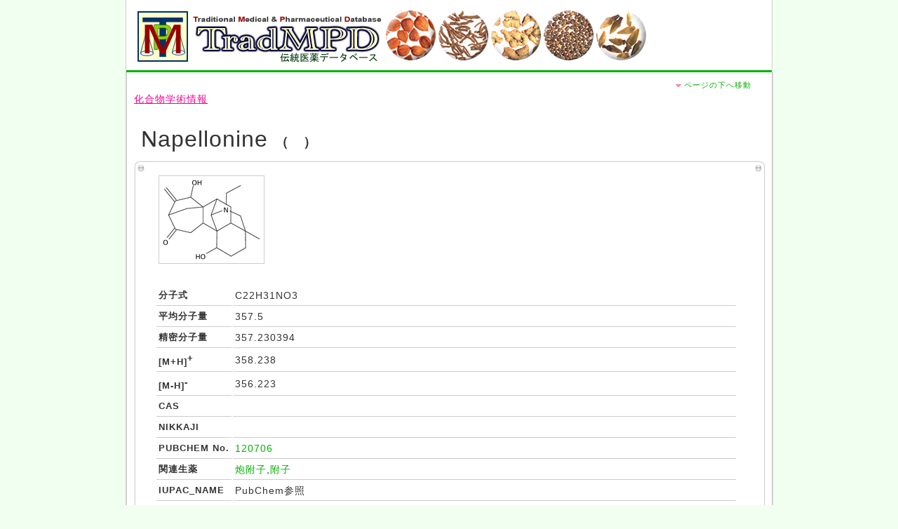

--- FILE ---
content_type: text/html; charset=UTF-8
request_url: https://dentomed.toyama-wakan.net/ja/%E5%8C%96%E5%90%88%E7%89%A9%E5%AD%A6%E8%A1%93/Napellonine/SCH001404?w=1
body_size: 8682
content:
<!DOCTYPE HTML PUBLIC "-//W3C//DTD HTML 4.01 Transitional//EN" "http://www.w3.org/TR/html4/loose.dtd">
<html>
<head>
<title>伝統医薬データベース　化合物学術情報</title>
<meta name="description" content="">
<meta name="keywords" content="">

<meta http-equiv="content-type" content="text/html; charset=UTF-8" />
<meta http-equiv="Content-style-Type" content="text/css" />
<meta http-equiv="content-script-type" content="text/javascript" />

<link rel="alternate" type="application/rss+xml" title="Sitemap" href="/ja/sitemap.php" /> 
<link rel="stylesheet" href="/css/base.css?v=20210316" type="text/css" />
<script type="text/javascript" src="/js/mail.js"></script>
<script src="https://code.jquery.com/jquery-3.3.1.min.js"></script>
<script type="text/javascript" src="https://code.jquery.com/ui/1.12.0/jquery-ui.min.js"></script>
<link rel="stylesheet" href="/css/jquery.toast.css" type="text/css" />
<script type="text/javascript" src="/js/jquery.toast.js"></script>
<script type="text/javascript" src="/js/toast-purpose.js?v=20210316"></script>
<script type="text/javascript" src="/js/common.js?v=20210316"></script>
<script type="text/javascript" src="/js/dwImageProtector.js"></script>
<script type="text/javascript">
$(window).bind('load', function() {
 $('.ImageProtect').protectImage();
 });
$(window).bind('resize', function() {
 $('.ImageProtect').protectImage();
});
</script>


<script type="text/javascript" src="/js/wopen.js"></script>
</head>
<body>
<div id="top" style="width:920px;">
<div id="header" style="height:100px;width:920px;">
</div>
<!-- header end-->
<div id="contents" style="background:none;width:920px;">
<div id="main" class="left" style="width:900px;">
	
	<div id="tobottom">
	<a href="#bottom">ページの下へ移動</a>
	</div><!-- tobottom end -->
	
	<div id="pan">
	<div id="pan_now">化合物学術情報</div>
	</div>
	
	<!-- 詳細 -->
	<div class="detail-name">Napellonine</div><div class="detail-kana">（　）</div>
	
	<div class="curve-11-head"><div></div></div>
	<div class="curve-11-body">
	<div>
	
		
		<table id="detail-image">
		<tr>
		<td class="img">
		<img src="/kagoubutu/SCH001404_s.png"
			 style="border:#cdcdcd 1px solid;" class="showImageImg showImageFrm_kagoubutu_image ImageProtect">
		<form id="showImageFrm_kagoubutu_image" action ="/showImage.php" method="post" target="_blank">
		<input type="hidden" name="type" value="kagoubutu">
		<input type="hidden" name="file" value="SCH001404.png">
		</form>
		</td>
		</table>
		<br />
		
		
		<table id="detail" style="width:830px;">
		<tr>
		<td class="ttl">分子式</td>
		<td class="data">C22H31NO3</td>
		</tr>
		<tr>
		<td class="ttl">平均分子量</td>
		<td class="data">357.5</td>
		</tr>
		<tr>
		<td class="ttl">精密分子量</td>
		<td class="data">357.230394&nbsp;</td>
		</tr>
		<tr>
		<td class="ttl">[M+H]<span style="vertical-align: super;">+</span></td>
		<td class="data">358.238&nbsp;</td>
		</tr>
		<tr>
		<td class="ttl">[M-H]<span style="vertical-align: super;">-</span></td>
		<td class="data">356.223&nbsp;</td>
		</tr>
		<tr>
		<td class="ttl">CAS</td>
		<td class="data">　</td>
		</tr>
		<tr>
		<td class="ttl">NIKKAJI</td>
		<td class="data">　</td>
		</tr>
		<tr>
		<td class="ttl">PUBCHEM No.</td>
		<td class="data"><a href="https://pubchem.ncbi.nlm.nih.gov/compound/120706">120706</a></td>
		</tr>
		<tr>
		<td class="ttl">関連生薬</td>
		<td class="data"><a href="/ja/%E7%94%9F%E8%96%AC%E5%AD%A6%E8%A1%93%E6%83%85%E5%A0%B1/炮附子/SCC000072?w=1" onClick="wopen(this.href);return false;">炮附子</a>,<a href="/ja/%E7%94%9F%E8%96%AC%E5%AD%A6%E8%A1%93%E6%83%85%E5%A0%B1/附子/SCC000208?w=1" onClick="wopen(this.href);return false;">附子</a></td>
		</tr>
		<tr>
		<td class="ttl">IUPAC_NAME</td>
		<td class="data">PubChem参照</td>
		</tr>
		<tr>
		<td class="ttl">備考</td>
		<td class="data">InChIKey (PubChem): CBOSLVQFGANWTL-UHFFFAOYSA-N</td>
		</tr>
		</table>
	</div>
	</div>
	<div class="curve-11-bottom"><div></div></div>
	<!-- /詳細 -->

	<div class="ctr">
		<a href="javascript:window.close();">[ウィンドウを閉じる]</a>
	</div>
   
   
	<a name="bottom">　</a>
	<div id="totop">
		<a href="#top">ページの上へ戻る</a>
	</div><!-- totop end -->
</div><!-- main end -->
</div><!-- contents end -->
<div id="footMenu" style="width:920px;">
<!--
   <ul>
	<li><a href="http://www.inm.u-toyama.ac.jp/pharmacognosy/index-j.html" target="_blank">富山大学和漢医薬学総合研究所 資源開発研究部門 生薬資源科学分野</a></li>
   </ul>
-->

</div><!-- footerMenu end -->
<div id="footer">
<script type="text/javascript">
  var _gaq = _gaq || [];
  _gaq.push(['_setAccount', 'UA-28621791-1']);
  _gaq.push(['_trackPageview']);

  (function() {
    var ga = document.createElement('script'); ga.type = 'text/javascript'; ga.async = true;
    ga.src = ('https:' == document.location.protocol ? 'https://ssl' : 'http://www') + '.google-analytics.com/ga.js';
    var s = document.getElementsByTagName('script')[0]; s.parentNode.insertBefore(ga, s);
  })();
</script>
<!-- Google tag (gtag.js) -->
<script async src="https://www.googletagmanager.com/gtag/js?id=G-49DPTBT5S5"></script>
<script>
  window.dataLayer = window.dataLayer || [];
  function gtag(){dataLayer.push(arguments);}
  gtag('js', new Date());

  gtag('config', 'G-49DPTBT5S5');
</script>


(c) 伝統医薬データベース

<!-- 待機画像 -->
<div id="wait">
Now Loading ....<br />
<img src="/images/wait.gif">
</div>
<!-- /待機画像 -->
<div id="session"></div>


<script>
    var base = '/';
	var lang = 'ja';

	if (0) {
		showPurpose();
	}
	else if(0){
		showToast();
	}
</script>
<div class="dialog" id="purpose-dialog">
  <div class="dialog-header">
    <span class="dialog-title">主な利用目的を選んでください（複数選択可）</span>
    <button type="button" class="dialog-ok" disabled>ＯＫ</button>
  </div>
  <div class="dialog-content">
	<form>

	<table id="purpose-item">
	<tr>
	<td>
	<div class="caption">生薬・漢方</div>
	<input type="checkbox" id="p11" value="11" class="purpose-checkbox"> <label for="p11">生薬</label>
	<br>
	<input type="checkbox" id="p12" value="12" class="purpose-checkbox"> <label for="p12">漢方方剤</label>
	<br>
	<input type="checkbox" id="p13" value="13" class="purpose-checkbox"> <label for="p13">天然化合物</label>
	</td>
	<td>
	<div class="caption">基原・成分・薬効</div>
	<input type="checkbox" id="p21" value="21" class="purpose-checkbox"> <label for="p21">基原</label>
	<br>
	<input type="checkbox" id="p22" value="22" class="purpose-checkbox"> <label for="p22">含有成分<br>　（代謝を含む）</label>
	<br>
	<input type="checkbox" id="p23" value="23" class="purpose-checkbox"> <label for="p23">薬理作用</label>
	<br>
	<input type="checkbox" id="p24" value="24" class="purpose-checkbox"> <label for="p24">薬効、適応</label>
	</td>
	<td>
	<div class="caption">分析・解析結果</div>
	<input type="checkbox" id="p31" value="31" class="purpose-checkbox"> <label for="p31">遺伝子解析</label>
	<br>
	<input type="checkbox" id="p32" value="32" class="purpose-checkbox"> <label for="p32">化学分析</label>
	<br>
	<input type="checkbox" id="p33" value="33" class="purpose-checkbox"> <label for="p33">活性試験</label>
	</td>
	</tr>
	</table>

	<input type="checkbox" id="p99" value="99" class="purpose-checkbox"> <label for="p99">その他</label>
	<input type="text" name ="purpose_else" id ="purpose_else">

    <div class="footer-wrap">
学術論文、学術集会等で本データベースを利用した成果を発表する場合には、必ずその旨を明記して下さい。<br>
<br>
■和文の例
<div class="footer-exp">
本研究は、富山大学和漢医薬学総合研究所の伝統医薬データベース<br>(https://dentomed.toyama-wakan.net/)の情報を利用して行われた。<br>
</div>

■英文の例
<div class="footer-exp">
This research was performed by utilizing the Traditional Medical &<br>
Pharmaceutical Database, Institute of Natural Medicine, University of<br>
Toyama(https://dentomed.toyama-wakan.net/index_en).
</div>
    </div>

<div class="ctr">
<input type="checkbox" id="agree-chk" value="1" class=""> <label for="agree-chk">同意します</label>
</div>

	</form>
  </div>
</div>
<div class="dialog" id="error-dialog">
    <div class="footer-wrap">
	<div id="error-msg"></div>
    <button type="button" class="error-dialog-ok">ＯＫ</button>
    </div>
	</form>
  </div>
</div>

</div><!-- footer end -->
</div><!-- wrapper end -->

</body>
</html>


--- FILE ---
content_type: text/css
request_url: https://dentomed.toyama-wakan.net/css/base.css?v=20210316
body_size: 16495
content:
@charset "UTF-8";

/* ========BASIC======== */
* {
    font-family:"Hiragino Kaku Gothic Pro",HiraKakuPro-W3,"ヒラギノ角ゴ Pro W3","MS P ゴシック",sans-serif;
   color:#333;
}

body {
   margin:0;
   letter-spacing:1px;
   line-height:1.6;
   background:#f0fff0;
}

h1,h2,h3,h4,h5,h6 {
   margin:0;
   padding:0;
   font-weight:normal;
   font-size:88%;
}

p {
   margin:0 0 1em 0;
   padding:0;
   font-size:88%;
}

br {
   letter-spacing:normal;
}

img {
   border:0;
}

a {
   color:#02b300;
   text-decoration:none;
   font-size: 85%;
}

a:hover {
   color:#02b300;
   border-bottom:1px solid #02b300;
}

dl,ol,ul {
   margin:0 0 1em 0;
   padding:0;
   font-size:88%;
}

li {
   margin:0 0 0 40px;
   padding:0;
}

input[type="text"]{
	width:170px;
}

/* ========TEMPLATE WIREFRAME======== */
div#top {
   width:980px;
   margin:0 auto;
   background:#fff;
   border-left:1px solid #CECFCE;
   border-right:1px solid #CECFCE;
}

div#header {
   width:980px;
   position:relative;
   border-bottom:3px solid #02b300;
   background:url(../images/logo.png) 10px no-repeat;
}

div#navi {
   position:absolute;
   bottom:10px;
   right:10px;
   font-size: 90%;
}


div#contents {
   width:980px;
   clear:both;
   float:left;
   background:url(../images/bg_contents.png) -300px 0 repeat-y;
   background-color: #ffffff;
   border-left:1px solid #CECFCE;
   border-right:1px solid #CECFCE;
}

div#main {
   float:right;
   width:760px;
   padding:10px;
}

div#sub {
   float:left;
   width:200px;
}
div#totop {
   clear:both;
}

div#tobottom {
   clear:both;
}


div#footMenu {
   width:980px;
   clear:both;
   padding:10px 0;
   background-color: #ffffff;
}

div#footer {
   width:980px;
   clear:both;
   padding:10px 0;
   background-color: #ffffff;
}


/* ========HEADER CUSTOMIZE======== */
div#header h1{
   padding:2px;
   font-weight:normal;
   font-size: 70%;
   color:#000000;
   text-align: right;
}

div#header p.description {
   margin:0;
   padding:0;
   padding-right: 10px;
   text-align:right;
   font-size:75%;
}

div#header h1 a {
   color:#333;
   border-bottom:none;
}

div#header h1 a:hover {
   color:#ddd;
}

div#navi{
   font-size: 80%;
   font-weight: bold;
   margin:0;
   padding:0;
}
div#navi form{
	color:#009933;
}


/* ========MENU CUSTOMIZE======== */
div#menu ul {
   list-style:none;
   margin:0;
   padding:0;
   font-size:88%;
}
div#menu li {
   float:left;
   margin:0;
   padding:0;
}
div#menu li a {
   display:block;
   padding:8px 20px;
   color:#000;
   font-weight: bold;
   text-shadow: 1px 1px 1px #fff;
   border-bottom:none;
}

div#menu li a:hover {
   color:#fff;
   background:#66cc00;
   border:none;
}

div#menu .current {
   background-color:#66cc00;
   color:#fff;
}


/* ========MAIN CUSTOMIZE======== */
div#main h2 {
   font-weight:bold;
   font-size:100%;
   margin:5px 0;
   padding:0 0 0 18px;
   line-height:1.0;
   background :#fff url(../images/bg_h2.gif) 0 1px no-repeat;
}

div#main h3 {
   font-weight:bold;
   font-size:94%;
}

div#main dl {
   margin:0;
   padding:0;
}

div#main dt {
   text-decoration:underline;
}

div#main dd {
   margin:0 0 1em 1em;
}


/* ========SUB CUSTOMIZE======== */
div#sub div.section h2 {
   margin:10px;
   padding:5px;
   color:#009900;
   border-bottom:2px solid #009900;
}

div#sub div.section ul{
   margin:5px 0 0 0;
   padding:0;
   list-style:none;
}

div#sub div.section li{
   margin:0 10px;
   padding-left:10px;
   border-bottom:1px solid #fff;
   line-height:2;
   background:url(../images/bg_list.gif) 0 50% no-repeat;
}

div#sub div.section li a{
   color:#333;
   font-size: 90%;
}

div#sub div.section li a:hover{
   color:#02b300;
}

div#sub div.info {
   margin-top:30px;
   padding:10px;
   text-align:center;
}

div#sub div.info p{
   font-size:75%;
}

div#sub div.info h3{
   font-size:75%;
   color:#330099;
}

/* ========TOTOP CUSTOMIZE========= */
div#totop {
   padding:0 10px 0 12px;
   text-align:right;
   font-size:82%;
}

div#totop a{
   padding:0 10px 0 12px;
   background:url(../images/bg_totop.gif) 0 60% no-repeat;
}
/* ========TOBOTTOM CUSTOMIZE========= */
div#tobottom {
   padding:0 10px 0 12px;
   text-align:right;
   font-size:82%;
}

div#tobottom a{
   padding:0 10px 0 12px;
   background:url(../images/bg_tobottom.gif) 0 60% no-repeat;
}

/* ========言語切り替え CUSTOMIZE========= */
div#switchover {
   padding:0 5px 0 15px;
   text-align:right;
   font-size: 18px;
}

div#switchover a{
   padding:0 10px 0 12px;
   background:url(../images/switch.gif) -3px 0px no-repeat;
   color: #3300ff;
   font-family: "Lucida Grande",Helvetica, Arial, Verdana ,sans-serif;
   letter-spacing: normal;
}

div#switchover a:hover{
   border-bottom: #3300ff 1px solid;
}


/* ========FOOTMENU CUSTOMIZE========= */
div#footMenu {
   position: relative;
   overflow: hidden;
   padding:20px 0 0 0;
   border-top:1px solid #CECFCE;
}

div#footMenu ul{
   position:relative;
   left:50%;
   float:left;
   list-style:none;
   font-size:0.8em;
   margin:0;
   padding:0;
}

div#footMenu li{
   position:relative;
   left:-50%;
   float:left;
   margin:0 20px 0 0;
   padding:0;
}


/* ========FOOTER CUSTOMIZE======== */
div#footer{
   text-align:center;
   font-size:63%;
   padding:20px 0;
}

/* ========ADD by COBO PAN-KUZU============= */

div#pan{
	font-size: 90%;
	margin-bottom: 20px;
}

div#pan_now{
	display: inline;
	color: #ff0099;
	text-decoration: underline;
}

/* ========ADD by COBO TOPMENU============= */

div#topmenu{
	
}

div#topmenu .section{
	background-color: #ffffff;
}

div#topmenu h2{
	background-image: none;
	background-color: #ffffff;
	color: #000000;
	border: #686868 1px solid;
	border-left: #686868 5px solid;
	width: 650px;
	padding: 10px 30px;
	margin-left: 20px;
}

div#topmenu h2.ext{
	background-color: #ffffcc;
}


div#topmenu li{
	padding-left: 20px;
	list-style: none;
	background-image: url(../images/bg_navi.gif);
	background-repeat: no-repeat;
	background-position: 7px 7px;
}

div#topmenu li.info{
	padding-left: 30px;
	font-size: 90%;
	list-style:none;
	background-image: none;
}



/* ========ADD by COBO 汎用============= */

.ctr{
	text-align:center;
}

.left{
	text-align:left;
}

.btn{
	width:150px;
	height:50px;
	font-weight:bold;
}

.cnt_ctr{
	margin-left: auto;
	margin-right: auto;
}

.rgt{
	text-align: right;
}

/* ========ADD by COBO FOR TOP IMAGE EFFECT============= */

#loader{
	background-repeat: no-repeat;
}
#largephoto{
	width:640px;
	height:213px;
	background-color:#333333;
	border-left: 1px solid #fff;
	border-right: 1px solid #fff;
	border-bottom: 1px solid #fff;
}
#largecaption{
	position:absolute;
	width: 640px;
	height:213px;
	display:none;
	color:#fff;
}
#largecaption .captionShine{
	background:url('../images/interface/bigshine.png');
	position:absolute;
	width:640px;
	height:213px;
	background-repeat:no-repeat;
}

#tpttl{
	padding-top:150px;
	padding-left:290px;
}

/* ========ADD by COBO FOR FORM============= */

.curve-11-head{
	font-size:1px;
	height:16px;
	background:url(../images/11-curve-right-head.gif) top right no-repeat;
	margin-top:5px;
}

.curve-11-head div{
	font-size:1px;
	height:16px;
	background:url(../images/11-curve-left-head.gif) top left no-repeat;
}

.curve-11-body{
	background:url(../images/11-curve-left-middle.gif) top left repeat-y;
}

.curve-11-body div{
	background:url(../images/11-curve-right-middle.gif) top right repeat-y;
	padding-left: 30px;
	padding-right: 30px;
}

.curve-11-bottom{
	font-size:1px;
	height:16px;
	background:url(../images/11-curve-right-bottom.gif) bottom right no-repeat;
	margin-bottom:5px;
}

.curve-11-bottom div{
	font-size:1px;
	height:16px;
	background:url(../images/11-curve-left-bottom.gif) bottom left no-repeat;
}

table#search{
	font-size: 95%;
}

#search td.ttl{
	width: 100px;
}

#search td.inp{
	width: 200px;
}

.btm{
	vertical-align: bottom;
}

.sbtn{
	width: 70px;
	height: 30px;
}

.search-info{
	font-size: 70%;
    text-align: right;
    color: #686868;
    margin-right: 10px;
}

/* ========ADD by COBO FOR RESULT============= */

table#result{
	font-size: 90%;
	border: 1px #bbbbbb solid;
	border-collapse: collapse;
}

#result td{
	border: 1px #bbbbbb solid;
	border-collapse: collapse;
	padding: 3px;
}

#result td.ttl{
	text-align: center;
	font-size: 90%;
	background-color: #eeeeee;
}

#result td.data{
	font-size: 90%;
}

#result td.rgt{
	text-align: right;
}

#result td.data a{
	color: #000000;
	border-bottom: #000000 1px solid;
	font-size: 100%;
}

#result tr.line1 , td.line1{
	background-color: #ffffff;
}

#result tr.line2 , td.line2{
	background-color: #ffe5e5;
}

#result-info{
	font-size: 90%;
}

/* ========ADD by COBO FOR DETAIL============= */

table#detail{
	font-size: 90%;
	width: 700px;
}

#detail td{
	padding: 3px;
}

#detail td.ttl{
	width: 100px;
	font-weight: bold;
	font-size: 90%;
	border-bottom: #cccccc 1px solid;
	white-space: nowrap;
}

#detail td.data{
	font-size: 95%;
	border-bottom: #cccccc 1px solid;
}

#detail td.data a{
	font-size: 100%;
}

div.detail-name{
	display: inline;
	margin-left: 10px;
	font-size: 200%;
}

div.detail-kana{
	display: inline;
	font-weight: bold;
	font-size: 120%;
	margin-left: 10px;
	margin-right: 30px;
}


table#detail-image{
	font-size: 90%;
}

#detail-image td{
	padding: 3px;
	vertical-align: top;
}


#detail-image td.img{
	width: 160px;
	font-weight: bold;
	font-size: 90%;
}

#detail-image td.img a{
	border: none;
}

#detail-image td.info{
	width: 180px;
	font-size: 90%;
	color: #868686;
}

#nodata{
	text-align:center;
	margin: 50px;
	font-size: 20px;
	font-weight: bold;
}

/* ========ADD by COBO FOR WAIT============= */
#wait,#information{
	position: absolute;
	width: 300px;
	height: 100px;
	top: 280px;
	left: 400px;
	padding-top: 50px;
	background-color: #ffffff;
	border: #000000 1px solid;
	display: none;
}

#session{
	display: none;
}

/* ========外部リンク============= */

div.link{
	margin-top: 30px;
}

div.link li{
   list-style:none;
   margin:0 10px;
   padding-left:10px;
   line-height:2;
   background:url(../images/bg_list.gif) 0 12px no-repeat;
}

div.link li a{
   color:#333;
   font-size: 90%;
}

div.link li a:hover{
   color:#02b300;
}


/* ========事業担当者リンク============= */
div.tantou{
	margin-top: 30px;
}

div.tantou {
   list-style:none;
   margin:0 10px;
   padding-left:10px;
   line-height:2;
}

div.tantou a{
   color:#333;
   font-size: 75%;
}

div.tantou a:hover{
   color:#02b300;
}

/*========TOPICS============*/

#topics{
	margin-left: 30px;
    width: 680px;
	font-size: 90%;
}

#topics div.genre{
	border-left: #ED81A6 5px solid;
    padding: 3px 10px 3px 10px;
    margin-top: 20px;
    margin-bottom: 20px;
    font-weight: bold;
}

#topics td.info{
    padding: 1px 10px 1px 15px;
    margin-top: 10px;
    font-size: 95%;
	border-bottom: #333333 1px dotted;
}

#topics td.note{
    padding: 3px 10px 3px 20px;
    font-size: 90%;
}

#topics td.link{
	text-align: right;
    padding-right: 10px;
    margin-bottom: 3px;
}

#topics .link a{
	font-family: "Lucida Grande",Helvetica, Arial, Verdana ,sans-serif;
	letter-spacing: normal;
	font-size: 82%;
	font-weight: 600;
}

#topics .link a:hover{
	text-decoration: none;
	border-bottom: none;
}

#topics .link a.download{
	color:#CA0060;
	background-image: url(../images/arrow0104.gif);
	background-repeat: no-repeat;
	background-position: left;
	background-size:14px 14px;
	padding: 1px 0px 0px 16px;
}

#topics .link a.link{
	color:#3399cc;
	background-image: url(../images/arrow0113.gif);
	background-repeat: no-repeat;
	background-position: left;
	background-size:14px 14px;
	padding: 1px 0px 0px 16px;
}


.open-outside {
    display:block;
    float:right;
    background-image: url(../images/ico_opwin7a.gif);
    background-repeat: no-repeat;
    width:16px;
    height:16px;
    text-decoration: none !important;
    margin-top:20px;
    margin-right:5px;
}
.open-outside:hover{
    border-bottom-width: 0px;
}


span.belogns{
	color:green;
	font-size:110%;
}


#topics td.ttl{
	font-weight: bold;
}


/*========別Window表示============*/
div#top.window {
	width:920px;
	margin-left: 0px;
}
div#top.window div#contents{
	background-image : none;
	width:920px;
}
div#top.window div#header{
	width:920px;
}
div#top.window div#main{
	float:left;
	width:900px;
}
div#top.window table#detail{
	width:830px;
}
div#top.window div#sub{
	display : none;
}
div#top.window div#footMenu{
	width:920px;
}
div#top.window .open-outside{
 display:none;
}

div#top div#close-window{
	display:none;
}
div#top.window div#close-window{
	padding-top:10px;
	display:block;
}

/*========上付き文字============*/
span.super {
	vertical-align: super;
}


.open-lsms {
    display:block;
    float:right;
    text-decoration: none !important;
    margin-top:15px;
    margin-right:5px;
}

/*========Tansaku============*/
h2.tansaku{
	background: #2AD145 !important;
	opacity: 0.7 !important;
	filter: alpha(opacity:70) !important;
	text-shadow: #010101 0px 1px 2px !important;
	color: #F1F1F1 !important;
	font-size:110% !important;
}

div.tansaku{
	width:100%;
	text-align:right !important;
	margin:0px;
	padding:0px;
	background:none;
}
div.tansaku p{
/*	width:200px;*/
/*	margin-left:500px;*/
	display:block;
	text-align:center;
	font-weight:normal;
	font-size:100%;
	background: #2AD145;
	opacity: 0.7;
	filter: alpha(opacity:70);
	border-radius: 5px;
	-webkit-border-radius: 5px;
	-moz-border-radius: 5px;
	text-shadow: #010101 0px 1px 2px;
	color: #F1F1F1;
	padding:3px;
}

div.tansaku_info{
	font-size:80%;
}

div.analysis-image{
	text-align:center;
}
div.analysis-image img{
	max-width: 750px;
}

/*========Toast============*/
.toast-msg{
	font-size:150% !important;
	color:#fff !important;
}
.toast-msg a{
	font-size:110% !important;
	text-decoration:none !important;
	color:#fff !important;
}
.toast-msg a:hover{
	color:tomato !important;
}
.jq-toast-wrap{
	width:400px !important;
}
.toast-msg{
	margin:10px 0px !important;
}
.close-jq-toast-single{
	color:#fff !important;
}

/*========利用目的============*/
#purpose-dialog.dialog {
  overflow: hidden;
  position: absolute;
  top: 15%;
  height: auto;
  width: 600px;
  display: none;
  border:10px solid #006400;
  z-index:1000;
  border-radius:8px;
}
#purpose-dialog .dialog-header {
  border: 1px solid #006400;
  background: #006400;
  color: #222222;
  font-weight: normal;
  overflow: hidden;
  padding:10px;
}
#purpose-dialog .dialog-title {
  float: left;
  color: #ffffff;
  font-size:1.5em;
  padding-top:10px;
}
#purpose-dialog .dialog-ok {
  width:150px;
  padding:8px;
  float: right;
}
#purpose-dialog .dialog-ok:disabled {
  background-color:#999;
  border-color:#999;
}


#purpose-dialog .dialog-content {
  position: relative;
  border: 0;
  padding: .5em 1em;
  background: #fff;
  overflow: auto;
  width: auto;
  height: auto;
  text-align:left;
  font-size:1.5em;
}

#purpose-dialog .footer-wrap{
  padding-top:20px;
}

#purpose-dialog .footer-exp{
  font-size:90%;
  padding:10px;
  border:1px solid gray;
  margin-bottom:10px;
}


table#purpose-item {
	width:100%;
	border-spacing: 5px;
	margin-bottom:10px;
}
table#purpose-item td{
	vertical-align:top;
	width:33%;
	background-color:#e2f0d9;
	padding:10px;
}
table#purpose-item .caption{
	color:#006400;
	font-weight:bold;
}
#purpose_else{
	width:350px;
}

#modal-overlay{
	z-index:1;
	display:none;
	position:fixed;
	top:0;
	left:0;
	width:100%;
	height:120%;
	background-color:rgba(0,0,0,0.6);
	/*追加分*/
	width:100%;
	height:120%;
	position:fixed;
	top:0;
	left:0;
}

#error-dialog.dialog {
  overflow: hidden;
  position: absolute;
  top: 30%;
  height: auto;
  width: 300px;
  display: none;
  border:5px solid tomato;
  z-index:1000;
  border-radius:8px;
}
#error-dialog .footer-wrap{
  text-align:center;
  background-color:#fff;
  padding:20px;
  font-size:1.5em;
  color:tomato;
}
#error-dialog .error-dialog-ok {
  margin-top:15px;
}


/* 試験薬物一覧 */
#result tr.shiken_yakubutu_line{
	display:none;
}
#result .yakubutu_line{
	cursor : pointer;
}
#result tr.caption-line1{
	background-color: #F0F9F6;
}
#result tr.caption-line2{
	background-color: #E1F4EE;
}
#result td{
	position: relative;
}
#result .shiken_yakubutu_open{
	position: absolute;
    top: 5px;
    left: 700px;
}


/* 選択不可 */
body{
user-select:none;
-webkit-user-select:none;
-ms-user-select: none;
-moz-user-select:none;
-khtml-user-select:none;
-webkit-user-drag:none;
-khtml-user-drag:none;
}



--- FILE ---
content_type: application/javascript
request_url: https://dentomed.toyama-wakan.net/js/toast-purpose.js?v=20210316
body_size: 4944
content:

function showPurpose(){

	$(function(){
	// ログインしているのに、目的を入力していない場合に表示

		//leftの値 = (ウィンドウ幅 -コンテンツ幅) ÷ 2
		var leftPosition = (($(window).width() - $("#purpose-dialog").outerWidth(true)) / 2);
		//CSSを変更
		$("#purpose-dialog").css({"left": leftPosition + "px"});
		//ダイアログを表示する
		$("#purpose-dialog").show();


		//キーボード操作などにより、オーバーレイが多重起動するのを防止する
		$(this).blur() ;	//ボタンからフォーカスを外す
		if($("#modal-overlay")[0]) return false ;		//新しくモーダルウィンドウを起動しない [下とどちらか選択]
		//if($("#modal-overlay")[0]) $("#modal-overlay").remove() ;		//現在のモーダルウィンドウを削除して新しく起動する [上とどちらか選択]

		//オーバーレイ用のHTMLコードを、[body]内の最後に生成する
		$("body").append('<div id="modal-overlay"></div>');

		//[$modal-overlay]をフェードインさせる
		$("#modal-overlay").fadeIn("slow");

		//その他テキスト欄をdisable
		$('#purpose_else').prop('disabled', true);

	});
}


$(function(){

	// その他をチェックしたらテキスト入力可
	$('#p99').click(function() {
	    if ( $(this).prop('checked') == false ) {
			$('#purpose_else').val('');
			$('#purpose_else').prop('disabled', true);
	    } else {
			$('#purpose_else').prop('disabled', false);
	    }
	  });


	//利用目的OKボタン
	$(".dialog-ok").on("click", function(){

		// 入力チェック
		e = 0;
		v = '';

		// 未選択はエラー
    	$('.purpose-checkbox').each(function() {
			if( $(this).prop('checked') ) 	v = v + '/' + $(this).val();
	    })
		if (v =='') {
			e = 1;
			$("#error-msg").html("利用目的を選択してください");
		}

		// その他の場合は内容も必須
		if ((e == 0) && (v.indexOf('99') !== -1)) {
		 	if ($('#purpose_else').val().trim() == '') {
				e = 1;
				$("#error-msg").html("その他の理由を入力してください");
			}
		} 

		if (e == 1) {
			// エラーdialogを表示
			//leftの値 = (ウィンドウ幅 -コンテンツ幅) ÷ 2
			var leftPosition = (($(window).width() - $("#error-dialog").outerWidth(true)) / 2);
			//CSSを変更
			$("#error-dialog").css({"left": leftPosition + "px"});

			//ダイアログを表示する
			$("#purpose-dialog").hide();
			$("#error-dialog").show();

		}
		else {
            $.ajax({
				type : 'POST',
	            url:  base + lang + "/member/purpose" ,
				async : false,
                data:{
                    'purpose':v,
					'purpose_else':$('#purpose_else').val().trim()
                }

            })
			.done( function(data){
				//alert(data);
            })
            .fail( function(XMLHttpRequest, textStatus, errorThrown){
				alert('エラーが発生しました');
            });

			$("#purpose-dialog").hide();
			//[#modal-overlay]と[#modal-close]をフェードアウトする
			$("#modal-content,#modal-overlay").fadeOut("slow",function(){
				//フェードアウト後、[#modal-overlay]をHTML(DOM)上から削除
				$("#modal-overlay").remove();
			});

			// 目的のページを表示
			location.reload();

		}
	});


	//同意しますチェック
	$('#agree-chk').click(function() {
	    if ( $(this).prop('checked') == false ) {
			$('.dialog-ok').prop('disabled', true);
	    } else {
			$('.dialog-ok').prop('disabled', false);
	    }
	});
	



	//エラーdialog OKボタン
	$(".error-dialog-ok").on("click", function(){
		$("#error-dialog").hide();
		$("#purpose-dialog").show();
		$("#agree-chk").prop('checked', false);
		$(".dialog-ok").prop('disabled', true);
	});


});




function showToast(){

	$(function(){
		// toast表示
		s = "<div class='toast-msg'>和漢研は共同研究者を募集しています<br><br><a href='https://www.inm.u-toyama.ac.jp/joint-research/' target='_blank'>ご興味のある方はコチラ</a></div>";
		var myToast = $.toast({ 
			heading: '',
			text : s , //表示したいテキスト(HTML使用可)
			showHideTransition : 'slide',  	// 表示・消去時の演出 fade,slide,plain
			bgColor : '#3a546b',              // 背景色
			textColor : '#fff',            // 文字色
			allowToastClose : true,       	// 閉じるボタンの表示・非表示
			hideAfter : false,              	// 自動的に消去されるまでの時間(ミリ秒)(falseを指定すると自動消去されない)
			stack : 5,                     	// 一度に表示できる数
			textAlign : 'center',            // テキストの配置
			position : 'bottom-right',       // ページ内での表示位置
			//icon: 'info',
			loaderBg: '#edc600', 				// 消えるまでのプログレスバー
		})
	});
}





--- FILE ---
content_type: application/javascript
request_url: https://dentomed.toyama-wakan.net/js/mail.js
body_size: 214
content:
/**
 * 汎用 javascript
 * お問い合わせフォーム
 */


/**
 * openMail(url);
 */
function openMail(url){
	
	window.open(url , "mail" , "width=900,height=580,top=10,left=10,scrollbars=yes");
	void(0);
	
}


--- FILE ---
content_type: application/javascript
request_url: https://dentomed.toyama-wakan.net/js/common.js?v=20210316
body_size: 807
content:
$(function(){
	// 右クリック禁止
	 $("body").on("contextmenu",function(e){
	    return false;
	  });
	// 選択禁止
	 $("body").on("onSelectStart",function(e){
	    return false;
	  });
	// マウス操作禁止
	 $("body").on("onMouseDown",function(e){
	    return false;
	  });
	// コピー禁止
	 $("body").on("onCopy",function(e){
	    return false;
	  });
	// ドラッグ禁止
	 $("body").on("onDragStart",function(e){
	    return false;
	  });
	// ドロップ禁止
	 $("body").on("onDrop",function(e){
	    return false;
	  });


 


	// サムネイルから画像を開く
	$(document).on('click', '.showImageImg', function() {
		var id = $(this).attr('class').replace('showImageImg ','');
		id = id.replace(' ImageProtect','');
		$('#'+id).submit();
    });
    


});

